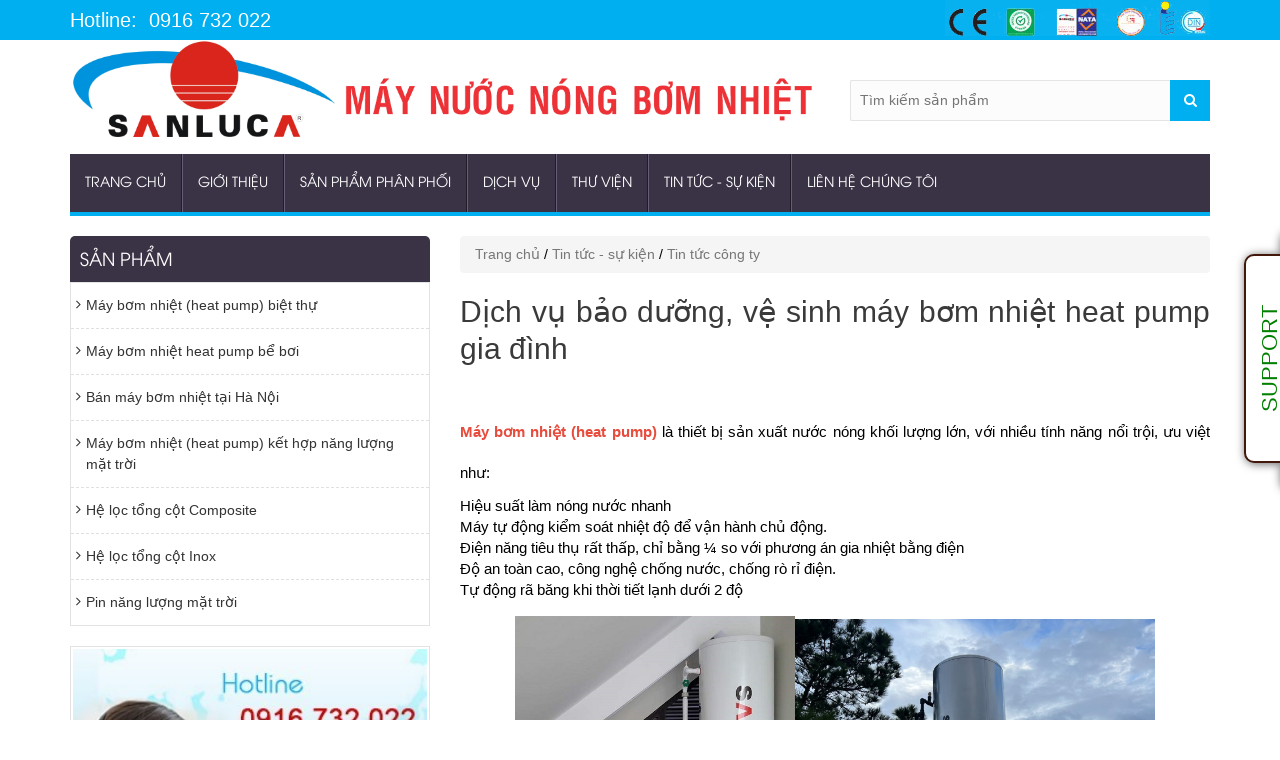

--- FILE ---
content_type: text/html; charset=utf-8
request_url: https://banmaybomnhiet.com/Tin-tuc-cong-ty/133-dich-vu-bao-duong-ve-sinh-may-bom-nhiet-heat-pump-gia-dinh.html
body_size: 12999
content:


    <!DOCTYPE html>
<html xmlns="http://www.w3.org/1999/xhtml" dir="ltr" lang="en" xmlns:og="http://ogp.me/ns#" xmlns:fb="http://www.facebook.com/2008/fbml">
<meta http-equiv="content-type" content="text/html;charset=UTF-8" />
<head>
    <meta http-equiv="Content-Type" content="text/html; charset=utf-8" />  

    <!-- this styles only adds some repairs on idevices  -->
    <meta name="viewport" content="width=device-width, initial-scale=1, maximum-scale=1">
    	<title>Dịch vụ bảo dưỡng , vệ sinh máy bơm nhiệt (heat pump) gia đình</title>
<meta name="keywords" content="Dịch vụ sửa chữa bảo dưỡng định kỳ máy bơm nhiệt heat pump gia đình và công nghiệp tại Hà Nội" >
<meta name="description" content="Dịch vụ sửa chữa bảo dưỡng định kỳ máy bơm nhiệt heat pump gia đình và công nghiệp tại Hà Nội và các tỉnh, bảo dưỡng máy bơm nhiệt bể bơi, kiểm tra thay thế linh kiện, khắc phục sự cố máy heat pump bể bơi">
<link rel="canonical" href="https://banmaybomnhiet.com:443/Tin-tuc-cong-ty/133-dich-vu-bao-duong-ve-sinh-may-bom-nhiet-heat-pump-gia-dinh.html">
<meta property="og:type" content="website"><meta property="og:title" content="Dịch vụ bảo dưỡng , vệ sinh máy bơm nhiệt (heat pump) gia đình">    
<meta property="og:image" content="https://banmaybomnhiet.com/admin/tintuc/heat-pump-bom-nhiet-nuoc-nong-spa_133_anhtintuc.JPG">
<meta property="og:url" content="https://banmaybomnhiet.com:443/Tin-tuc-cong-ty/133-dich-vu-bao-duong-ve-sinh-may-bom-nhiet-heat-pump-gia-dinh.html">
<meta property="og:description" content="Dịch vụ sửa chữa bảo dưỡng định kỳ máy bơm nhiệt heat pump gia đình và công nghiệp tại Hà Nội và các tỉnh, bảo dưỡng máy bơm nhiệt bể bơi, kiểm tra thay thế linh kiện, khắc phục sự cố máy heat pump bể bơi">    
<meta property="og:locale" content="vi_VN">
<meta property="og:site_name" content="Dịch vụ bảo dưỡng , vệ sinh máy bơm nhiệt (heat pump) gia đình">    
<meta name="ROBOTS" content="index,follow,noodp">
<meta http-equiv="content-language" content="vi">
<meta name="revisit-after" content="1 days">
<meta name="copyright" content="Copyright © by https://banmaybomnhiet.com">
<meta name="abstract" content="Dịch vụ bảo dưỡng , vệ sinh máy bơm nhiệt (heat pump) gia đình">
<meta name="distribution" content="Global">   
<meta name="REVISIT-AFTER" content="1 DAYS">
<link rel="shortcut icon" href="/admin/seowebsite/icon_1_shortcuticon.png">    
    <!-- Bootstrap -->
    <link href="/theme/templates/t1-14/css/bootstrap.min.css" rel="stylesheet">
    <!-- Font Awesome -->
    <link href="/theme/templates/t1-14/css/font-awesome.min.css" rel="stylesheet">
	<!-- Style -->
    <link href="/theme/templates/t1-14/css/reset.css" rel="stylesheet">
	<link href="/theme/templates/t1-14/css/style.css?1769056555" rel="stylesheet">
    <!-- Style Responsive -->
   	<link href="/theme/templates/t1-14/css/style-responsive.css" rel="stylesheet">
    <!-- owl Slider -->
    <link href="/theme/templates/t1-14/css/slider.css" rel="stylesheet">
    <!-- SLIDER REVOLUTION Main Slider -->
    <link href="/theme/templates/t1-14/css/captions.css" rel="stylesheet">
    <link href="/theme/templates/t1-14/css/settings.css" rel="stylesheet">
    <link href="/theme/templates/t1-14/css/magnific-popup.css" rel="stylesheet">
    <link href="/theme/templates/custom.css" rel="stylesheet">
    <!-- Load jQuery Library -->
    <script src="/theme/templates/t1-14/js/jquery-1.11.min.js"></script>
    
    <script src="/theme/templates/t1-14/js/owl.carousel.js"></script>

    
    <script src="/theme/templates/t1-14/js/jquery.validate.js"></script>
    <script src="/theme/templates/t1-14/js/bootstrap.min.js"></script>
<script type='application/ld+json'> 
{
  "@context": "http://www.schema.org",
  "@type": "Organization",
  "name": "Máy nước nóng Heat pump Sanluca",
  "url": "https://banmaybomnhiet.com/",
  "logo": "https://banmaybomnhiet.com/admin/logocuahang/logo-saluca-2_2_anhlogo.png",
  "image": "https://banmaybomnhiet.com/admin//slidetruotanh/sl-4_40_anhslide.jpg",
  "description": "\"Cung cấp, thi công các hạng mục nước nóng trung tâm sử dụng máy bơm nhiệt heat pump, năng lượng mặt trời, pin năng lượng, lọc nước tổng. Lắp đặt các khách sạn, nhà hàng, biệt thự, trường học, bệnh viện. Sản phẩm chất lượng, độ bền, tính an toàn cao, tiết kiệm năng lượng. Với bề dầy 15 năm, Doanh nghiệp có năng lực thi công các công trình lớn, đáp ứng được các tiêu chí về tính an toàn, hiệu suất của hệ thống. Công trình đã thi công - Khách sạn 4 sao Toàn Thắng - TP Vinh - Nghệ An - Chuỗi Khách sạn 3 sao Long Thành - TP Sầm Sơn - Thanh Hóa - Chuỗi phòng tập Gym - Fit 24 - Tập đoàn Thiên Sơn - Hà nội. - Bệnh Viện Quốc Tế Thái Nguyên. - Bệnh Viện E Hà Nội - Khách sạn 4 sao Thúy Hiếu - Cửa Lò - Nghệ An - Khu đô thị Ciputra, Vinhome,Ecopark,\"",
  "address": {
    "@type": "PostalAddress",
    "streetAddress": "Khu đô thị Pháp Vân, Hoàng Mai, Hà nội",
    "postOfficeBoxNumber": "128533",
    "addressLocality": "Hà Nội",
    "addressRegion": "Hà Nội",
    "postalCode": "128533",
    "addressCountry": "Việt Nam"
  },
  "contactPoint": {
    "@type": "ContactPoint",
    "telephone": "0916732022",
    "contactType": "Email: phuongdong09vn@gmail.com"
  }
}
 </script>
    <!-- HTML5 Shim and Respond.js IE8 support of HTML5 elements and media queries -->
    <!-- WARNING: Respond.js doesn't work if you view the page via file:// -->
    <!--[if lt IE 9]>
      <script src="https://oss.maxcdn.com/libs/html5shiv/3.7.0/html5shiv.js"></script>
      <script src="https://oss.maxcdn.com/libs/respond.js/1.4.2/respond.min.js"></script>
    <![endif]-->
<!-- Global site tag (gtag.js) - Google Analytics -->
<script async src="https://www.googletagmanager.com/gtag/js?id=G-DGLGDJMRKT"></script>
<script>
  window.dataLayer = window.dataLayer || [];
  function gtag(){dataLayer.push(arguments);}
  gtag('js', new Date());

  gtag('config', 'G-DGLGDJMRKT');
</script>              

<script type="application/ld+json">
{
	"@context": "https://schema.org/",
	"@type": "Website",
	"name": "Dịch vụ bảo dưỡng , vệ sinh máy bơm nhiệt (heat pump) gia đình",
	"url": "https://banmaybomnhiet.com"
}
</script>
</head>
<body>
<style>
.carousel-indicators {
    position: absolute;
    bottom: 10px;
    left: 50%;
    z-index: 15;
    width: 60%;
    margin-left: -30%;
    padding-left: 0;
    list-style: none;
    text-align: center;
    display: none;
}
.hidden-text {
    display: none;
}
</style>
<h1 class="hidden-text">Dịch vụ bảo dưỡng , vệ sinh máy bơm nhiệt (heat pump) gia đình</h1>
    <div id="st-container" class="st-container">
        <div class="st-pusher">		
            <nav class="st-menu st-effect-3" id="cssmenu-st">
    
    <div class="list-group panel"> 
                  <a href="/" target="_self" class="list-group-item-stmenu">Trang chủ</a> 
			<a href="/462-gioi-thieu.html" target="_self" class="list-group-item-stmenu">Giới thiệu</a> 
							
				<a href="#553" data-toggle="collapse" target="_self" class="list-group-item-stmenu">Sản phẩm phân phối</a> 
		<a href="#553" data-toggle="collapse" class="arrow-sub"><i class="fa fa-angle-down"></i></a>
		<div class="collapse" id="553">	
			
		
				<a href="/855-may-bom-nhiet-heat-pump-biet-thu.html" target="_self" class="list-group-item-stmenu sub">
		Máy bơm nhiệt (heat pump) biệt thự</a>
		
					
			
		
				<a href="/866-may-bom-nhiet-heat-pump-be-boi.html" target="_self" class="list-group-item-stmenu sub">
		Máy bơm nhiệt heat pump bể bơi</a>
		
					
			
		
				<a href="/859-may-bom-nhiet-heat-pump-cong-suat-lon.html" target="_self" class="list-group-item-stmenu sub">
		Máy bơm nhiệt (heat pump) công suất lớn</a>
		
					
			
		
				<a href="/863-may-bom-nhiet-heat-pump-ket-hop-nang-luong-mat-troi.html" target="_self" class="list-group-item-stmenu sub">
		Máy bơm nhiệt (heat pump) kết hợp năng lượng mặt trời</a>
		
					
			
		
				<a href="/839-he-loc-tong-cot-composite.html" target="_self" class="list-group-item-stmenu sub">
		Hệ lọc tổng cột Composite</a>
		
					
			
		
				<a href="/864-he-loc-tong-cot-inox.html" target="_self" class="list-group-item-stmenu sub">
		Hệ lọc tổng cột Inox</a>
		
					
			
		
				<a href="/865-pin-nang-luong-mat-troi.html" target="_self" class="list-group-item-stmenu sub">
		Pin năng lượng mặt trời</a>
		
					
						</div>
					
				<a href="/816-dich-vu.html" target="_self" class="list-group-item-stmenu">Dịch vụ</a> 
							
				<a href="#836" data-toggle="collapse" target="_self" class="list-group-item-stmenu">Thư viện</a> 
		<a href="#836" data-toggle="collapse" class="arrow-sub"><i class="fa fa-angle-down"></i></a>
		<div class="collapse" id="836">	
			
		
				<a href="/869-loc-nuoc-tong-sinh-hoat.html" target="_self" class="list-group-item-stmenu sub">
		Lọc nước tổng sinh hoạt</a>
		
					
			
		
				<a href="/847-Video.html" target="_self" class="list-group-item-stmenu sub">
		Video</a>
		
					
			
		
				<a href="/848-Tu-lieu-Saluca.html" target="_self" class="list-group-item-stmenu sub">
		Tư liệu Saluca</a>
		
					
			
		
				<a href="/849-cong-trinh-thi-cong-dan-dung.html" target="_self" class="list-group-item-stmenu sub">
		Công trình thi công dân dụng</a>
		
					
			
		
				<a href="/850-cong-trinh-thi-cong-cong-nghiep.html" target="_self" class="list-group-item-stmenu sub">
		Công trình thi công công nghiệp</a>
		
					
						</div>
					
				<a href="#853" data-toggle="collapse" target="_self" class="list-group-item-stmenu">Tin tức - sự kiện</a> 
		<a href="#853" data-toggle="collapse" class="arrow-sub"><i class="fa fa-angle-down"></i></a>
		<div class="collapse" id="853">	
			
		
				<a href="/854-Tin-tuc-cong-ty.html" target="_self" class="list-group-item-stmenu sub">
		Tin tức công ty</a>
		
					
			
		
				<a href="/521-tin-tuc.html" target="_self" class="list-group-item-stmenu sub">
		Tin tức</a>
		
					
						</div>
					
				<a href="/835-lien-he-chung-toi.html" target="_self" class="list-group-item-stmenu">Liên hệ chúng tôi</a> 
							
			
 
             </div>
</nav><!-------Menu reponsive--->
            <div class="st-content"><!-- this is the wrapper for the content -->
                <div class="st-content-inner">
                    <div class="main clearfix">
                    	                    	<!--begin top-->
                    	<!--icon menu su dụng trong giao diện mobile-->
<div id="st-trigger-effects" class="column hidden-lg hidden-md">
	<button data-effect="st-effect-3">
	    <i class="fa fa-bars fa-lg"></i>
	</button>
</div>
<div class="hidden-lg hidden-md" style="float: right"><img src="/images/chung_nhan.png"></div>	
<!--icon menu su dụng trong giao diện mobile-->
<section id="topheader">
    <section id="topbar">
		<div class="container">
			<div class="row">
				<!-- start col -->
				<div class="col-lg-12 col-md-12 hidden-sm hidden-xs" style="height:40px;">
	
<style>
.hotline_tren {
    font-size: 20px;
    color: #fff;
    margin-top: 10px;
    position: absolute;
}
.cloudzoom-gallery {
height: 50px !important;
}	
</style>

 <!-- start languague --><!-- Call Now Button 0.1.3 by Jerry Rietveld (callnowbutton.com) -->
<a href="tel:0916 732 022" class="hotline_tren">Hotline: &nbsp;0916 732 022</a>
<div style="float: right"><img src="/images/chung_nhan.png"></div>
                  	<div class="language pull-left" style="display:none">
                        <form>
                            <div class="btn-group"> 
                                <span class="btn dropdown-toggle" data-toggle="dropdown"> 
                                    <img src="/theme/public/images/flags/en.png"> 
                                    <a href="#">
                                        <span>Language</span>
                                        <i class="fa fa-angle-down"></i>
                                    </a>
                                </span>

                                <ul class="dropdown-menu">
                                                                        <li>
                                        <a href="indexe98c.html?site=global&amp;language=en">
                                            <img src="/theme/public/images/flags/en.png" alt="United Kingdom" title="United Kingdom" />
                                            <span>United Kingdom</span>
                                        </a>
                                    </li>
                                                                        <li>
                                        <a href="index41a1.html?site=global&amp;language=vn">
                                            <img src="/theme/public/images/flags/vn.png" alt="Viet Nam" title="Viet Nam" />
                                            <span>Viet Nam</span>
                                        </a>
                                    </li>
                                                                    </ul>
                            </div>
                        </form>
      				</div>
      				<!-- end languague -->

				</div>
                                 
                                
                                
             <!--start popup login modal fade -->
                                
                                
                              
                                <script src="/theme/templates/t1-14/js/jquery.magnific-popup.min.js"></script>
                                <!--Don't move the js file above-->
								<script>
                                $(document).ready(function() {
                                    $('.popup-with-zoom-anim').magnificPopup({
                                        type: 'inline',
                                
                                        fixedContentPos: false,
                                        fixedBgPos: true,
                                
                                        overflowY: 'auto',
                                
                                        closeBtnInside: true,
                                        preloader: false,
                                        
                                        midClick: true,
                                        removalDelay: 300,
                                        mainClass: 'my-mfp-zoom-in'
                                        ,callbacks: {
                                            close: function() {
                                                $('body').css('overflow-y','');
                                            },
                                            open: function (){
                                                $('body').css('overflow-y','scroll');
                                            }
                                        }
                                    });
                                });
                                </script>
              
                                <!--end popup login--> 
				<!-- end col -->
				<!-- start col -->
                				<!-- end col -->
				<!-- start col -->
				<div class="show-mobile hidden-lg hidden-md pull-right" style="height:40px;"> 
					<!-- start quick-user -->
                                  		<!-- end quick-user -->
						
              		<!-- start quick-access -->
					<div class="quick-access pull-left" style="display:none">
                		<div class="quickaccess-toggle"> 
                			<i class="fa fa-navicon"></i> 
                		</div>
               			<div class="inner-toggle">
	                    	<ul class="links pull-left">
                                <li>
                			<a href="/">
        	            		<i class="fa fa-heart"></i>&nbsp;Wishlist(0)
		                    </a>
                		</li>                         
                                        		<li>
                			<a href="shoppingcart.html">
								<i class="fa fa-shopping-cart"></i>&nbsp;Cart		                    </a>
                		</li>
                	
                  			</ul>
                		</div>
              		</div>
					<!-- end quick-access -->
              		<!-- start quick-access -->
					<div class="quick-access pull-left" style="display:none">
                                    		<div class="quickaccess-toggle"> 
                			<i class="fa fa-language"></i> 
                		</div>
               			<div class="inner-toggle">
	                    	<ul class="links pull-left">
                                    
                                         <form>
                                                                                  <li>
                                        <a href="indexe98c.html?site=global&amp;language=en">
                                            <img src="/theme/public/images/flags/en.png" alt="United Kingdom" title="United Kingdom" />
                                            <span>United Kingdom</span>
                                        </a>
                                    </li>
                                                                        <li>
                                        <a href="index41a1.html?site=global&amp;language=vn">
                                            <img src="/theme/public/images/flags/vn.png" alt="Viet Nam" title="Viet Nam" />
                                            <span>Viet Nam</span>
                                        </a>
                                    </li>
                                                                             </form>    
                                        
                                
                  			</ul>
                		</div>
                                  		</div>
					<!-- end quick-access -->
					<!-- start quick-access -->
					<div class="quick-access pull-left" style="display:none">
                		<div class="quickaccess-toggle"> 
                			<i class="fa fa-cny"></i> 
                		</div>
               			<div class="inner-toggle">
	                    	<ul class="links pull-left">
                                                                   <li>
                                        <a href="indexca11.html?site=global&amp;currency=2">
                                            <span>&#036; US Dollar</span>
                                        </a>
                                    </li>
                                                   			</ul>
                		</div>
              		</div>
              		<!-- end quick-access -->
				</div>
				<!-- end col -->
			</div>
		</div>
	</section>
</section>				  
                                     
                            <section class="row-section top-banner top-search " style='  '><div class="container"><div class="row"><div class="col-lg-8 col-md-8 col-sm-12 col-xs-12">	    
		    
    	    	<section class="banner-big clearfix">        	      
	      	<a href="/">
        	<img src="/admin/logocuahang/logo-saluca-2_2_anhlogo.png" alt="Logo">
        	</a>
    	</section>
    	    </div><div class="col-lg-4 col-md-4 col-sm-12 col-xs-12 top40" ><div class="header-right">                    
     <form class="search" action="/" method="post">
        <input type="hidden" name="act" value="search"/>
<input type="hidden" name="frame" value="search"/>
        <input type="text" name="tensanpham" class="search_query" placeholder="Tìm kiếm sản phẩm">
        <button class="button" type="submit"><i class="fa fa-search"></i></button>       
    </form>
</div>
</div></div></div></section>    <section class="containerrow-section top-menu " style='  '><div class="container">		<div class="hidden-sm hidden-xs">
      <nav id="nav">
        <ul class="nav navbar-nav">
	<li><a level='1' href="/" target="_self">Trang chủ</a></li>
	
		<li><a level='1'  title="Giới thiệu" href="/462-gioi-thieu.html" target="">Giới thiệu</a>
		</li>
							
				<li class="dropdown"><a level='1' href="/553-san-pham-phan-phoi.html" target="_self" class="dropdown-toggle" data-toggle="">Sản phẩm phân phối<i class="fa fa-caret-up fa-lg fa-btn"></i>
		</a>
		<ul class="dropdown-menu">			
			
		
				<li><a level='1'  title="Máy bơm nhiệt (heat pump) biệt thự" href="/855-may-bom-nhiet-heat-pump-biet-thu.html">Máy bơm nhiệt (heat pump) biệt thự</a></li>
		
					
			
		
				<li><a level='1'  title="Máy bơm nhiệt heat pump bể bơi" href="/866-may-bom-nhiet-heat-pump-be-boi.html">Máy bơm nhiệt heat pump bể bơi</a></li>
		
					
			
		
				<li><a level='1'  title="Máy bơm nhiệt (heat pump) công suất lớn" href="/859-may-bom-nhiet-heat-pump-cong-suat-lon.html">Máy bơm nhiệt (heat pump) công suất lớn</a></li>
		
					
			
		
				<li><a level='1'  title="Máy bơm nhiệt (heat pump) kết hợp năng lượng mặt trời" href="/863-may-bom-nhiet-heat-pump-ket-hop-nang-luong-mat-troi.html">Máy bơm nhiệt (heat pump) kết hợp năng lượng mặt trời</a></li>
		
					
			
		
				<li><a level='1'  title="Hệ lọc tổng cột Composite" href="/839-he-loc-tong-cot-composite.html">Hệ lọc tổng cột Composite</a></li>
		
					
			
		
				<li><a level='1'  title="Hệ lọc tổng cột Inox" href="/864-he-loc-tong-cot-inox.html">Hệ lọc tổng cột Inox</a></li>
		
					
			
		
				<li><a level='1'  title="Pin năng lượng mặt trời" href="/865-pin-nang-luong-mat-troi.html">Pin năng lượng mặt trời</a></li>
		
					
						</ul>
		</li>	
					
		
		<li><a level='1'  title="Dịch vụ" href="/816-dich-vu.html" target="">Dịch vụ</a>
		</li>
							
				<li class="dropdown"><a level='1' href="/836-thu-vien.html" target="_self" class="dropdown-toggle" data-toggle="">Thư viện<i class="fa fa-caret-up fa-lg fa-btn"></i>
		</a>
		<ul class="dropdown-menu">			
			
		
				<li><a level='1'  title="Lọc nước tổng sinh hoạt" href="/869-loc-nuoc-tong-sinh-hoat.html">Lọc nước tổng sinh hoạt</a></li>
		
					
			
		
				<li><a level='1'  title="Video" href="/847-Video.html">Video</a></li>
		
					
			
		
				<li><a level='1'  title="Tư liệu Saluca" href="/848-Tu-lieu-Saluca.html">Tư liệu Saluca</a></li>
		
					
			
		
				<li><a level='1'  title="Công trình thi công dân dụng" href="/849-cong-trinh-thi-cong-dan-dung.html">Công trình thi công dân dụng</a></li>
		
					
			
		
				<li><a level='1'  title="Công trình thi công công nghiệp" href="/850-cong-trinh-thi-cong-cong-nghiep.html">Công trình thi công công nghiệp</a></li>
		
					
						</ul>
		</li>	
					
				<li class="dropdown"><a level='1' href="/853-tin-tuc-su-kien.html" target="_self" class="dropdown-toggle" data-toggle="">Tin tức - sự kiện<i class="fa fa-caret-up fa-lg fa-btn"></i>
		</a>
		<ul class="dropdown-menu">			
			
		
				<li><a level='1'  title="Tin tức công ty" href="/854-Tin-tuc-cong-ty.html">Tin tức công ty</a></li>
		
					
			
		
				<li><a level='1'  title="Tin tức" href="/521-tin-tuc.html">Tin tức</a></li>
		
					
						</ul>
		</li>	
					
		
		<li><a level='1'  title="Liên hệ chúng tôi" href="/835-lien-he-chung-toi.html" target="">Liên hệ chúng tôi</a>
		</li>
							
			

               	                    
        </ul>
      </nav>
    </div>
    

<script>
	$(document).ready(function(){
		var url=document.URL;
		
		$("a[href='"+url+"'][level='"+1+"']").addClass('active');
	});	
</script>
</div></section>    

                                 
                        
                    	<!--end top--> 	
                        <div class="main-wrap">                        	
			<section class="row_section" style="  ">
<div class="container">
<div class="row">
<div class="col-lg-4 col-md-4 col-sm-12 col-xs-12">

<section class="box-category">
	<div class="heading"> Sản phẩm </div>
	<div class="list-group panelvmenu"> 	
				<a href="/855-may-bom-nhiet-heat-pump-biet-thu.html" class="list-group-item-vmenu"><i class="fa fa-angle-right"></i>Máy bơm nhiệt (heat pump) biệt thự</a>
					
				<a href="/866-may-bom-nhiet-heat-pump-be-boi.html" class="list-group-item-vmenu"><i class="fa fa-angle-right"></i>Máy bơm nhiệt heat pump bể bơi</a>
					
				<a href="/859-may-bom-nhiet-heat-pump-cong-suat-lon.html" class="list-group-item-vmenu"><i class="fa fa-angle-right"></i>Bán máy bơm nhiệt tại Hà Nội<br></a>
					
				<a href="/863-may-bom-nhiet-heat-pump-ket-hop-nang-luong-mat-troi.html" class="list-group-item-vmenu"><i class="fa fa-angle-right"></i>Máy bơm nhiệt (heat pump) kết hợp năng lượng mặt trời</a>
					
				<a href="/839-he-loc-tong-cot-composite.html" class="list-group-item-vmenu"><i class="fa fa-angle-right"></i>Hệ lọc tổng cột Composite</a>
					
				<a href="/864-he-loc-tong-cot-inox.html" class="list-group-item-vmenu"><i class="fa fa-angle-right"></i>Hệ lọc tổng cột Inox</a>
					
				<a href="/865-pin-nang-luong-mat-troi.html" class="list-group-item-vmenu"><i class="fa fa-angle-right"></i>Pin năng lượng mặt trời</a>
					
		
	
	
	</div>
</section>	

<section class="box-category">

	<div class="panelvmenu"> 
		<a href="" target="_blank" title="Hotline"><img style="width: 100%; padding: 2px" src="/admin//lienketwebsite/support-banner_26_anhdaidien.jpg" alt="Hotline"></a>

 
	</div>
</section>



</div>
<div class="col-lg-8 col-md-8 col-sm-12 col-xs-12">
<div class="category-breadcrumb hidden-xs" role="navigation">
                <ul class="breadcrumb nav breadcrumb-nav" itemprop='itemListElement' itemscope='itemscope' itemtype='http://schema.org/ListItem'>
 				<a class="home" href="/">Trang chủ</a>
				 
				/ <a href="/853-tin-tuc-su-kien.html" class="home" rel="up" itemprop="url">Tin tức - sự kiện</a>
				 
				/ <a href="/854-Tin-tuc-cong-ty.html" class="home" rel="up" itemprop="url">Tin tức công ty</a>
				
                                                            </ul>
				<div class="clear"></div>
</div>			

<div id="content" class="content-blog">
														<div class="box pav-product-tab producttabs">
									<div id="" class="product-heading clearfix">
										<div class="box-heading ">
											<span class="heading-image"></span>
											<h2 class="TitleContainer">Dịch vụ bảo dưỡng, vệ sinh máy bơm nhiệt heat pump gia đình</h2>
										</div>
									</div>
	<div id="content_document" class="NewsDetailContainer DefaultModule DetailItem">

		<div class="defaultContent newsDetail-content newsList-content">
			<div class="Block newsDetail_Content Clear" style="overflow: hidden">
			 <div style="text-align: justify;"><h2 style="line-height:1.38; margin-top:24px; margin-bottom:8px"><span style="font-size:11pt; font-variant:normal; white-space:pre-wrap"><span style="font-family:Arial"><span style="color:#000000"><span style="font-weight:400"><span style="font-style:normal"><span style="text-decoration:none"></span></span></span></span><span style="color:#e74c3c;"><span style="font-weight:400"><span style="font-style:normal"><span style="text-decoration:none"><strong>M&aacute;y bơm nhiệt (heat pump)</strong> </span></span></span></span><span style="color:#000000"><span style="font-weight:400"><span style="font-style:normal"><span style="text-decoration:none">l&agrave; thiết bị sản xuất nước n&oacute;ng khối lượng lớn, với nhiều t&iacute;nh năng nổi trội, ưu việt như:</span></span></span></span></span></span></h2>

<ul>
	<li aria-level="1" style="list-style-type:disc"><span style="font-size:11pt; font-variant:normal; white-space:pre-wrap"><span style="font-family:Arial"><span style="color:#000000"><span style="font-weight:400"><span style="font-style:normal"><span style="text-decoration:none">Hiệu suất l&agrave;m n&oacute;ng nước nhanh</span></span></span></span></span></span></li>
	<li aria-level="1" style="list-style-type:disc"><span style="font-size:11pt; font-variant:normal; white-space:pre-wrap"><span style="font-family:Arial"><span style="color:#000000"><span style="font-weight:400"><span style="font-style:normal"><span style="text-decoration:none">M&aacute;y tự động kiểm so&aacute;t nhiệt độ để vận h&agrave;nh chủ động.</span></span></span></span></span></span></li>
	<li aria-level="1" style="list-style-type:disc"><span style="font-size:11pt; font-variant:normal; white-space:pre-wrap"><span style="font-family:Arial"><span style="color:#000000"><span style="font-weight:400"><span style="font-style:normal"><span style="text-decoration:none">Điện năng ti&ecirc;u thụ rất thấp, chỉ bằng &frac14; so với phương &aacute;n gia nhiệt bằng điện</span></span></span></span></span></span></li>
	<li aria-level="1" style="list-style-type:disc;"><span style="font-size:11pt; font-variant:normal; white-space:pre-wrap"><span style="font-family:Arial"><span style="color:#000000"><span style="font-weight:400"><span style="font-style:normal"><span style="text-decoration:none">Độ an to&agrave;n cao, c&ocirc;ng nghệ chống nước, chống</span></span></span></span></span></span><span style="font-size:11pt;font-variant:normal;white-space:pre-wrap;"><span style="font-family:Arial;"><span style="color:#000000;"><span style="font-weight:400;"><span style="font-style:normal;"><span style="text-decoration:none;"> r&ograve; rỉ điện.</span></span></span></span></span></span></li>
	<li style="list-style-type: disc;"><span style="font-size:11pt;font-variant:normal;white-space:pre-wrap;"><span style="font-family:Arial;"><span style="color:#000000;"><span style="font-weight:400;"><span style="font-style:normal;"><span style="text-decoration:none;">Tự động r&atilde; băng khi thời tiết lạnh dưới 2 độ</span></span></span></span></span></span><span style="font-size:11pt; font-variant:normal; white-space:pre-wrap"><span style="font-family:Arial"><span style="color:#000000"><span style="font-weight:400"><span style="font-style:normal"><span style="text-decoration:none"></span></span></span></span></span></span></li>
</ul>

<div style="list-style-type: disc; text-align: center;"><img alt="heat-pump-gia-dinh-lap-trong-nha" src="/images/ckeditor/images/bom-nhiet-heat-pump-do-thi-linh-dam-ha-noi.jpg" style="width: 280px; height: 276px;" /><img alt="bom-nhiet-heat-pum-lap-ngoai-troi" src="/images/ckeditor/images/SAH500-heat-pump.jpg" style="width: 360px; height: 270px;" /></div></div>
			 <br>
			 <div style="text-align: justify;"><h3 style="line-height: 1.38; margin-top: 21px; margin-bottom: 5px; text-align: center;"><span style="color:#e74c3c;"><strong><span style="font-size:13.999999999999998pt; font-variant:normal; white-space:pre-wrap"><span style="font-family:Arial"><span style="font-weight:400"><span style="font-style:normal"><span style="text-decoration:none">Thời gian bảo dưỡng - vệ sinh định kỳ cho m&aacute;y bơm nhiệt.</span></span></span></span></span></strong></span></h3>

<p style="line-height:1.38; text-align:justify"><span style="font-size:11pt; font-variant:normal; white-space:pre-wrap"><span style="font-family:Arial"><span style="color:#000000"><span style="font-weight:400"><span style="font-style:normal"><span style="text-decoration:none"></span></span></span></span><span style="color:#e74c3c;"><span style="font-weight:400"><span style="font-style:normal"><span style="text-decoration:none"><strong>M&aacute;y bơm nhiệt heat pump</strong></span></span></span></span><span style="color:#000000"><span style="font-weight:400"><span style="font-style:normal"><span style="text-decoration:none"> muốn hoạt động tốt, bền bỉ cũng cần c&oacute; quy tr&igrave;nh vận h&agrave;nh, bảo dưỡng đ&uacute;ng gia đoạn v&agrave; thời điểm.</span></span></span></span></span></span></p>

<p style="line-height:1.38; text-align:justify"><span style="font-size:11pt; font-variant:normal; white-space:pre-wrap"><span style="font-family:Arial"><span style="color:#000000"><span style="font-weight:400"><span style="font-style:normal"><span style="text-decoration:none">Kh&iacute; hậu Việt Nam c&oacute; nhiều bụi bẩn, qua qu&aacute; tr&igrave;nh hoạt động khi quạt trao đổi nhiệt của m&aacute;y chạy sẽ h&uacute;t một lượng kh&iacute; lớn qua gi&agrave;n trao đổi nhiệt, bụi mịn trong kh&ocirc;ng kh&iacute; khi đi qua gi&agrave;n tỏa nhiệt sẽ b&aacute;m v&agrave;o c&aacute;c nan tỏa nhiệt l&agrave;m cho hiệu suất l&agrave;m n&oacute;ng của m&aacute;y sẽ giảm dần.</span></span></span></span></span></span></p>

<p style="line-height:1.38; text-align:justify"><span style="font-size:11pt; font-variant:normal; white-space:pre-wrap"><span style="font-family:Arial"><span style="color:#000000"><span style="font-weight:400"><span style="font-style:normal"><span style="text-decoration:none">Nếu l&acirc;u ng&agrave;y kh&ocirc;ng được vệ sinh hệ thống tỏa nhiệt, m&aacute;y sẽ li&ecirc;n tục chạy v&agrave; bị qu&aacute; tải dẫn đến hư hỏng c&aacute;c bộ phận li&ecirc;n quan như: m&aacute;y n&eacute;n. bơm đối lưu, tụ điện, van đảo chiều&hellip;.</span></span></span></span></span></span></p>

<p style="line-height:1.38; text-align:justify"><span style="font-size:11pt; font-variant:normal; white-space:pre-wrap"><span style="font-family:Arial"><span style="color:#000000"><span style="font-weight:400"><span style="font-style:normal"><span style="text-decoration:none">Khi xẩy ra hỏng c&aacute;c bộ phận n&agrave;y m&aacute;y sẽ b&aacute;o lỗi v&agrave; kh&ocirc;ng hoạt động được, l&uacute;c n&agrave;y bắt buộc phải thay thế linh, phụ kiện mới.</span></span></span></span></span></span></p>

<h4 style="line-height: 1.38; margin-top: 19px; margin-bottom: 5px; text-align: center;"><span style="color:#339900;"><strong><span style="font-size:12pt; font-variant:normal; white-space:pre-wrap"><span style="font-family:Arial"><span style="font-weight:400"><span style="font-style:normal"><span style="text-decoration:none">Quy tr&igrave;nh thời gian bảo dưỡng định kỳ cho m&aacute;y bơm nhiệt gia đ&igrave;nh.</span></span></span></span></span></strong></span></h4>

<p style="line-height:1.38; text-align:justify"><span style="font-size:11pt; font-variant:normal; white-space:pre-wrap"><span style="font-family:Arial"><span style="color:#e74c3c;"><span style="font-weight:400"><span style="font-style:normal"><span style="text-decoration:none">M&aacute;y bơm nhiệt gia đ&igrave;nh</span></span></span></span><span style="color:#000000"><span style="font-weight:400"><span style="font-style:normal"><span style="text-decoration:none"> c&oacute; thể lắp đặt được ở nhiều nơi , trong nh&agrave; - ngo&agrave;i trời.</span></span></span></span></span></span></p>

<p style="line-height:1.38; text-align:justify"><span style="font-size:11pt; font-variant:normal; white-space:pre-wrap"><span style="font-family:Arial"><span style="color:#000000"><span style="font-weight:400"><span style="font-style:normal"><span style="text-decoration:none">Nếu m&aacute;y để ngo&agrave;i trời mưa nắng c&oacute; thể g&acirc;y bụi bẩn nhanh v&agrave; nhiều hơn m&aacute;y để trong nh&agrave;.</span></span></span></span></span></span></p>

<p style="line-height:1.38; text-align:justify"><span style="font-size:11pt; font-variant:normal; white-space:pre-wrap"><span style="font-family:Arial"><span style="color:#000000"><span style="font-weight:400"><span style="font-style:normal"><span style="text-decoration:none">Đối với hệ thống m&aacute;y heat pump để ngo&agrave;i trời n&ecirc;n vệ sinh gi&agrave;n tản nhiệt v&agrave; kiểm tra c&aacute;c thiết bị li&ecirc;n quan 6 th&aacute;ng/lần.</span></span></span></span></span></span></p>

<p style="line-height:1.38; text-align:justify"><span style="font-size:11pt; font-variant:normal; white-space:pre-wrap"><span style="font-family:Arial"><span style="color:#000000"><span style="font-weight:400"><span style="font-style:normal"><span style="text-decoration:none">M&aacute;y bơm nhiệt heat pump để trong nh&agrave; thời gian vệ sinh l&agrave; 12 th&aacute;ng /lần.</span></span></span></span></span></span></p>

<p style="line-height:1.38; text-align:justify"><span style="color:#ff0000;"><strong><span style="font-size:11pt; font-variant:normal; white-space:pre-wrap"><span style="font-family:Arial"><span style="font-weight:400"><span style="font-style:normal"><span style="text-decoration:none">Quy tr&igrave;nh vệ sinh - bảo dưỡng&nbsp;</span></span></span></span></span></strong></span></p>

<ul>
	<li aria-level="1" style="list-style-type:disc"><span style="font-size:11pt; font-variant:normal; white-space:pre-wrap"><span style="font-family:Arial"><span style="color:#000000"><span style="font-weight:400"><span style="font-style:normal"><span style="text-decoration:none">Ngắt m&aacute;y heat pump ra khỏi nguồn điện</span></span></span></span></span></span></li>
	<li aria-level="1" style="list-style-type:disc"><span style="font-size:11pt; font-variant:normal; white-space:pre-wrap"><span style="font-family:Arial"><span style="color:#000000"><span style="font-weight:400"><span style="font-style:normal"><span style="text-decoration:none">Kh&oacute;a đường nước đối lưu giữa bồn bảo &ocirc;n v&agrave; bơm nhiệt</span></span></span></span></span></span></li>
	<li aria-level="1" style="list-style-type:disc"><span style="font-size:11pt; font-variant:normal; white-space:pre-wrap"><span style="font-family:Arial"><span style="color:#000000"><span style="font-weight:400"><span style="font-style:normal"><span style="text-decoration:none">Chuẩn bị dụng cụ vệ sinh, m&aacute;y xịt rửa, dung dịch rửa gi&agrave;n đối với những m&aacute;y l&acirc;u kh&ocirc;ng vệ sinh theo định kỳ.</span></span></span></span></span></span></li>
	<li aria-level="1" style="list-style-type:disc"><span style="font-size:11pt; font-variant:normal; white-space:pre-wrap"><span style="font-family:Arial"><span style="color:#000000"><span style="font-weight:400"><span style="font-style:normal"><span style="text-decoration:none">Đối với những m&aacute;y lắp tại mặt bằng chật hẹp c&oacute; thể di chuyẻn m&aacute;y ra khu vực rộng để dễ vệ sinh.</span></span></span></span></span></span></li>
	<li aria-level="1" style="list-style-type:disc"><span style="font-size:11pt; font-variant:normal; white-space:pre-wrap"><span style="font-family:Arial"><span style="color:#000000"><span style="font-weight:400"><span style="font-style:normal"><span style="text-decoration:none">Xịt rửa lần 1 cho to&agrave;n bộ gi&agrave;n trao đổi thấm đều nước v&agrave; bong bớt bụi bẩn, sau 10-15 ph&uacute;t điều chỉnh lại đầu xịt v&agrave; &aacute;p lực bơm cho &aacute;p suất khỏe hơn xịt rửa gi&agrave;n lần 2.</span></span></span></span></span></span></li>
	<li aria-level="1" style="list-style-type:disc"><span style="font-size:11pt; font-variant:normal; white-space:pre-wrap"><span style="font-family:Arial"><span style="color:#000000"><span style="font-weight:400"><span style="font-style:normal"><span style="text-decoration:none">Th&aacute;o, mở nắp kỹ thuật để c&oacute; thể vệ sinh mặt b&ecirc;n trong, bằng nước, giẻ lau. Dọn sạch bụi bẩn tại c&aacute;c g&oacute;c c&oacute; thể g&acirc;y tắc đường nước thải.</span></span></span></span></span></span></li>
	<li aria-level="1" style="list-style-type:disc"><span style="font-size:11pt; font-variant:normal; white-space:pre-wrap"><span style="font-family:Arial"><span style="color:#000000"><span style="font-weight:400"><span style="font-style:normal"><span style="text-decoration:none">Sơn lại những khu vực bị rỉ c&aacute;u cạnh tr&aacute;nh lan rộng</span></span></span></span></span></span></li>
	<li aria-level="1" style="list-style-type:disc"><span style="font-size:11pt; font-variant:normal; white-space:pre-wrap"><span style="font-family:Arial"><span style="color:#000000"><span style="font-weight:400"><span style="font-style:normal"><span style="text-decoration:none">Kiểm tra d&ograve;ng của tụ điện, tụ bơm.</span></span></span></span></span></span></li>
	<li aria-level="1" style="list-style-type:disc"><span style="font-size:11pt; font-variant:normal; white-space:pre-wrap"><span style="font-family:Arial"><span style="color:#000000"><span style="font-weight:400"><span style="font-style:normal"><span style="text-decoration:none">Th&aacute;o bơm đối lưu vệ sinh bầu bơm , tẩy cặn , tra dầu.</span></span></span></span></span></span></li>
	<li aria-level="1" style="list-style-type:disc"><span style="font-size:11pt; font-variant:normal; white-space:pre-wrap"><span style="font-family:Arial"><span style="color:#000000"><span style="font-weight:400"><span style="font-style:normal"><span style="text-decoration:none">Tra dầu quạt tản nhiệt</span></span></span></span></span></span></li>
	<li aria-level="1" style="list-style-type:disc"><span style="font-size:11pt; font-variant:normal; white-space:pre-wrap"><span style="font-family:Arial"><span style="color:#000000"><span style="font-weight:400"><span style="font-style:normal"><span style="text-decoration:none">Kiểm tra hệ thống bơm hồi, c&aacute;c lệnh đi&egrave;u khiển, timer thời gian.</span></span></span></span></span></span></li>
	<li aria-level="1" style="list-style-type:disc"><span style="font-size:11pt; font-variant:normal; white-space:pre-wrap"><span style="font-family:Arial"><span style="color:#000000"><span style="font-weight:400"><span style="font-style:normal"><span style="text-decoration:none">Kiểm tra cường độ d&ograve;ng m&aacute;y n&eacute;n, tiếng ồn, xiết lại c&aacute;c vị tr&iacute; bulong.</span></span></span></span></span></span></li>
	<li aria-level="1" style="list-style-type:disc"><span style="font-size:11pt; font-variant:normal; white-space:pre-wrap"><span style="font-family:Arial"><span style="color:#000000"><span style="font-weight:400"><span style="font-style:normal"><span style="text-decoration:none">Sau khi ho&agrave;n th&agrave;nh c&aacute;c c&ocirc;ng việc kiểm tra, lắp lại mặt kỹ thuật, tiến h&agrave;nh đấu nối lại điện nguồn, mở kh&oacute;a van nước cho m&aacute;y hoạt đ&ocirc;ng.</span></span></span></span></span></span></li>
	<li aria-level="1" style="list-style-type:disc"><span style="font-size:11pt; font-variant:normal; white-space:pre-wrap"><span style="font-family:Arial"><span style="color:#000000"><span style="font-weight:400"><span style="font-style:normal"><span style="text-decoration:none">Trong qu&aacute; tr&igrave;nh m&aacute;y hoạt động r&agrave; so&aacute;t lại c&aacute;c vị tr&iacute; ốc v&iacute;t ngo&agrave;i th&acirc;n m&aacute;y, c&aacute;c kết nối đường nước, n&oacute;ng lạnh. Đảm bảo tất cả c&aacute;c van đ&atilde; được mở sẵn s&agrave;ng đ&aacute;p ứng nước cho sử dụng.</span></span></span></span></span></span></li>
	<li aria-level="1" style="list-style-type:disc"><span style="font-size:11pt; font-variant:normal; white-space:pre-wrap"><span style="font-family:Arial"><span style="color:#000000"><span style="font-weight:400"><span style="font-style:normal"><span style="text-decoration:none">Theo d&otilde;i tốc độ tăng nhiệt của m&aacute;y , m&aacute;y đ&aacute;p ứng đủ thời gian tăng nhiệt theo khối lượng, thể t&iacute;ch.</span></span></span></span></span></span></li>
	<li aria-level="1" style="list-style-type:disc"><span style="font-size:11pt; font-variant:normal; white-space:pre-wrap"><span style="font-family:Arial"><span style="color:#000000"><span style="font-weight:400"><span style="font-style:normal"><span style="text-decoration:none">Kết th&uacute;c qu&aacute; tr&igrave;nh bảo dưỡng, dọn dẹp vệ sinh mặt bằng, kh&ocirc;ng để vật cản hướng quạt trao đổi nhiệt.</span></span></span></span></span></span></li>
</ul>

<div style="list-style-type: disc; text-align: center;"><iframe allowfullscreen="" frameborder="0" height="360" scrolling="no" src="https://www.youtube.com/embed/u5EFK0GO-Xk" width="640"></iframe></div></div>
			</div>
					
			<div class="share_social">
				<!-- Go to www.addthis.com/dashboard to customize your tools -->
				<!-- Go to www.addthis.com/dashboard to customize your tools -->
				<div class="flex-box">
					<div class="addthis_inline_share_toolbox"></div>
					<div class="zalo-share-button" data-href="https://banmaybomnhiet.com/Tin-tuc-cong-ty/133-dich-vu-bao-duong-ve-sinh-may-bom-nhiet-heat-pump-gia-dinh.html" data-oaid="579745863508352884" data-layout="1" data-color="blue" data-customize=false></div>
				</div>
				<script src="https://sp.zalo.me/plugins/sdk.js" async></script>
			</div>
			<style>
			.addthis_inline_share_toolbox {
				display: inline-block;
			}
			.share_social {
				float:right;
			}
			.zalo-share-button {
				position: relative;
				top: 7px;
			}
			.at-share-tbx-element a.at300b, .at-share-tbx-element a.at300b {
				width: 84px !important;
			}
			a.addthis_button_facebook_send.at_native_button.at300b {
				display: none;
			}
			</style>
			<br class="Clear" />
 			<div class="newsDetail_OrtherNews" style="padding-bottom: 100px;">
				<div class="newsDetail_OrtherNews_Label" style="    font-size: 20px;padding-top: 100px;"> Các tin khác: </div>
				<div class="newsDetail_OtherNews_List">
		
					<div>
						<a href="/Tin-tuc-cong-ty/148-huong-dan-tu-lap-may-bom-nhiet-gia-dinh.html" class="newsDetail_OrtherNews_Link"> » <span>Hướng dẫn tự lắp máy bơm nhiệt gia đình</span> </a>
					</div> 
		
					<div>
						<a href="/Tin-tuc-cong-ty/143-may-bom-nhiet-heat-pump-su-dung-cho-gia-dinh.html" class="newsDetail_OrtherNews_Link"> » <span>Máy bơm nhiệt heat pump sử dụng cho gia đình</span> </a>
					</div> 
		
					<div>
						<a href="/Tin-tuc-cong-ty/139-he-thong-heat-pump-nuoc-nong-trung-tam-benh-vien.html" class="newsDetail_OrtherNews_Link"> » <span>Hệ thống heat pump nước nóng trung tâm bệnh viện</span> </a>
					</div> 
		
					<div>
						<a href="/Tin-tuc-cong-ty/132-binh-bao-on-nuoc-nong-trong-he-thong-bom-nhiet-heat-pump.html" class="newsDetail_OrtherNews_Link"> » <span>Bình bảo ôn nước nóng trong hệ thống bơm nhiệt heat pump</span> </a>
					</div> 
		
					<div>
						<a href="/Tin-tuc-cong-ty/124-bom-nhiet-heat-pump-sanluca-lap-dat-biet-thu-khung-tai-thanh-hoa.html" class="newsDetail_OrtherNews_Link"> » <span>Bơm nhiệt Heat pump Sanluca lắp đặt biệt thự khủng tại Thanh Hóa</span> </a>
					</div> 
		
					<div>
						<a href="/Tin-tuc-cong-ty/123-tuyen-dung-nguoi-lao-dong-ho-tro-cho-cac-truong-hop-mat-viec-do-dich-covid.html" class="newsDetail_OrtherNews_Link"> » <span>Tuyển dụng người lao động , hỗ trợ cho các trường hợp mất việc do dịch Covid</span> </a>
					</div> 
		
					<div>
						<a href="/Tin-tuc-cong-ty/121-bom-nhiet-heat-pump-tiet-kiem-nhien-lieu-cho-lang-nghe-truyen-thong.html" class="newsDetail_OrtherNews_Link"> » <span>Bơm nhiệt heat pump tiết kiệm nhiên liệu cho làng nghề truyền thống</span> </a>
					</div> 
		
					<div>
						<a href="/Tin-tuc-cong-ty/120-bom-nhiet-heat-pump-ket-hop-tam-thu-nang-luong-mat-troi-tao-ra-hieu-qua-cao.html" class="newsDetail_OrtherNews_Link"> » <span>BƠM NHIỆT HEAT PUMP KẾT HỢP TẤM THU NĂNG LƯỢNG MẶT TRỜI TẠO RA HIỆU QUẢ CAO</span> </a>
					</div> 
		
					<div>
						<a href="/Tin-tuc-cong-ty/105-bao-gia-lap-dat-he-thong-nuoc-nong-may-bom-nhiet-heat-pump-tai-ha-noi.html" class="newsDetail_OrtherNews_Link"> » <span>Báo giá lắp đặt hệ thống nước nóng máy bơm nhiệt heat pump tại hà nội</span> </a>
					</div> 
		
					<div>
						<a href="/Tin-tuc-cong-ty/104-tu-van-may-bom-nhiet-heat-pump-be-boi-bon-mua-ha-noi-tp-ho-chi-minh.html" class="newsDetail_OrtherNews_Link"> » <span>Tư vấn Máy bơm nhiệt heat pump  bể bơi bốn mùa Hà Nội, TP Hồ chí Minh</span> </a>
					</div> 
		
					<div>
						<a href="/Tin-tuc-cong-ty/102-nuoc-nong-trung-tam-quy-trinh-bao-duong-may-bom-nhiet-heat-pump.html" class="newsDetail_OrtherNews_Link"> » <span>Nước nóng trung tâm - Quy trình bảo dưỡng máy bơm nhiệt heat pump</span> </a>
					</div> 
		
					<div>
						<a href="/Tin-tuc-cong-ty/101-may-nuoc-nong-bom-nhiet-heat-pump-la-gi-nguyen-ly-hoat-dong-cua-may.html" class="newsDetail_OrtherNews_Link"> » <span>Máy nước nóng bơm nhiệt heat pump là gì - Nguyên lý hoạt động của máy</span> </a>
					</div> 
		
					<div>
						<a href="/Tin-tuc-cong-ty/100-cach-lua-chon-cong-suat-va-dung-tich-may-bom-nhiet-sanluca.html" class="newsDetail_OrtherNews_Link"> » <span>Cách lựa chọn công suất và dung tích máy bơm nhiệt Sanluca</span> </a>
					</div> 
		
					<div>
						<a href="/Tin-tuc-cong-ty/99-may-bom-nhiet-heat-pump-ket-hop-nang-luong-mat-troi-giai-phap-toi-uu.html" class="newsDetail_OrtherNews_Link"> » <span>Máy bơm nhiệt heat pump kết hợp năng lượng mặt trời giải pháp tối ưu</span> </a>
					</div> 
		
					<div>
						<a href="/Tin-tuc-cong-ty/91-may-nuoc-nong-bom-nhiet-heat-pump-sanluca-tien-ich-nhat-hien-nay.html" class="newsDetail_OrtherNews_Link"> » <span>Máy nước nóng bơm nhiệt heat pump Sanluca tiện ích nhất hiện nay</span> </a>
					</div> 
		
					<div>
						<a href="/Tin-tuc-cong-ty/86-cong-nghe-chat-luong-may-bom-nhiet-heat-pump-sanluca-nhap-khau.html" class="newsDetail_OrtherNews_Link"> » <span>CÔNG NGHỆ - CHẤT LƯỢNG MÁY BƠM NHIỆT HEAT PUMP SANLUCA NHẬP KHẨU</span> </a>
					</div> 
		
					<div>
						<a href="/Tin-tuc-cong-ty/90-may-bom-nhiet-heat-pump-nuoc-nong-trung-tam-cho-biet-thu-khach-san.html" class="newsDetail_OrtherNews_Link"> » <span>Máy bơm nhiệt heat pump - Nước nóng trung tâm cho biệt thự, khách sạn</span> </a>
					</div> 
		
					<div>
						<a href="/Tin-tuc-cong-ty/88-tu-van-ve-may-bom-nhiet-heat-pump-co-nen-lap-may-bom-nhiet-heat-pump.html" class="newsDetail_OrtherNews_Link"> » <span>Tư vấn về máy bơm nhiệt heat pump. Có nên lắp máy bơm nhiệt heat pump</span> </a>
					</div> 
		
					<div>
						<a href="/Tin-tuc-cong-ty/89-uu-nhuoc-diem-cua-may-nuoc-nong-nang-luong-mat-troi.html" class="newsDetail_OrtherNews_Link"> » <span>Ưu, nhược điểm của máy nước nóng năng lượng mặt trời</span> </a>
					</div> 
				</div>
			</div>
	
		</div>
		<div class="defaultFooter newsDetail-footer newsList-footer">
			<div> </div>
		</div>
	</div>
</div>
</div>
</div>
<div class="Clear"></div>
        </div>
    </div>
</section>		
			</div>            
                       
                        <footer>   

<section class="row-section footer-html footer-html footer-html footer-html  row_2" style='background:#3a3346 !important; padding:25px 0px !important; '><div class="container"><div class="row">

 	
<div class="col-lg-4 col-md-4 col-sm-12 col-xs-12"><h3>CÔNG TY CP TMSX & XNK PHƯƠNG ĐÔNG</h3>
<ul class="news-footer2">

					

                                                    <li>
                                <a rel="nofollow" href="#">Địa chỉ: Nơ 1 Khu đô thị Pháp Vân – Hoàng Mai – Hà Nội</a>
                            </li>
                                                                            <li>
                                <a rel="nofollow" href="tel:Điện thoại: 043 763 2022  – 0916 732 022">Điện thoại: 043 763 2022  – 0916 732 022</a>
                            </li>
                                                                            <li>
                                <a rel="nofollow" href="mailto:Email: phuongdong09vn@gmail.com">Email: phuongdong09vn@gmail.com</a>
                            </li>
</ul>
</div>


<div class="col-lg-8 col-md-8 col-sm-12 col-xs-12  hidden-xs hidden-ls">
<div class="col-lg-4 col-md-4 col-sm-12 col-xs-12 "><h3>Sản phẩm</h3>

<ul class="news-footer">


							
        <li>
            <a href="/may-bom-nhiet-heat-pump-be-boi/1476-may-bom-nhiet-heat-pump-be-boi.html">

                <span class="faq-text">Máy bơm nhiệt heat pump bể bơi</span>
 
            </a>
        </li>

							
        <li>
            <a href="/pin-nang-luong-mat-troi/1506-pin-mat-troi-5kw-hoa-luoi.html">

                <span class="faq-text">Pin Mặt Trời 5kW Hòa Lưới</span>
 
            </a>
        </li>

							
        <li>
            <a href="/pin-nang-luong-mat-troi/1505-pin-mat-troi-3kw-hoa-luoi.html">

                <span class="faq-text">Pin mặt trời  3kW hòa lưới</span>
 
            </a>
        </li>

							
        <li>
            <a href="/pin-nang-luong-mat-troi/1504-pin-mat-troi-2kw-hoa-luoi.html">

                <span class="faq-text">Pin Mặt Trời 2kW Hòa Lưới</span>
 
            </a>
        </li>

							
        <li>
            <a href="/he-loc-tong-cot-inox/1503-loc-tong-biet-thu-3-cot-van-tay.html">

                <span class="faq-text">Lọc tổng biệt thự 3 cột van tay</span>
 
            </a>
        </li>

							
        <li>
            <a href="/he-loc-tong-cot-inox/1502-loc-tong-biet-thu-2-cot-van-tu-dong.html">

                <span class="faq-text">Lọc tổng biệt thự 2 cột van tự động</span>
 
            </a>
        </li>
 
</ul>
</div>


<div class="col-lg-4 col-md-4 col-sm-12 col-xs-12"><h3>Dịch vụ</h3>

<ul class="news-footer">


							
        <li>
            <a href="/dich-vu/150-cam-ket-chat-luong-cua-heat-pump-sanluca.html">

                <span class="faq-text">Cam kết chất lượng của heat pump Sanluca</span>
 
            </a>
        </li>

							
        <li>
            <a href="/dich-vu/142-sua-chua-may-bom-nhiet-heat-pump-bi-dong-can-canxi.html">

                <span class="faq-text">Sửa chữa máy bơm nhiệt heat pump bị đóng cặn canxi</span>
 
            </a>
        </li>

							
        <li>
            <a href="/dich-vu/115-dich-vu-tu-cong-ty.html">

                <span class="faq-text">Dịch vụ từ công ty</span>
 
            </a>
        </li>

							
        <li>
            <a href="/dich-vu/107-tu-van-cung-cap-giai-phap-nuoc-nong-bom-nhiet-heat-pump-cho-trung-tam-spa.html">

                <span class="faq-text">Tư vấn - cung cấp giải pháp nước nóng bơm nhiệt heat pump cho trung tâm Spa</span>
 
            </a>
        </li>

							
        <li>
            <a href="/dich-vu/106-tu-van-xu-ly-loi-cua-may-bom-nhiet-heat-pump.html">

                <span class="faq-text">Tư vấn xử lý lỗi của máy bơm nhiệt heat pump</span>
 
            </a>
        </li>

							
        <li>
            <a href="/dich-vu/84-kiem-tra-va-mua-hang-chinh-hang.html">

                <span class="faq-text">Kiểm tra và mua hàng chính hãng</span>
 
            </a>
        </li>
 
</ul>
</div>


<div class="col-lg-4 col-md-4 col-sm-12 col-xs-12"><h3>Tin tức sự kiện</h3>

<ul class="news-footer">


							
        <li>
            <a href="/Tin-tuc-cong-ty/148-huong-dan-tu-lap-may-bom-nhiet-gia-dinh.html">

                <span class="faq-text">Hướng dẫn tự lắp máy bơm nhiệt gia đình</span>
 
            </a>
        </li>

							
        <li>
            <a href="/Tin-tuc-cong-ty/143-may-bom-nhiet-heat-pump-su-dung-cho-gia-dinh.html">

                <span class="faq-text">Máy bơm nhiệt heat pump sử dụng cho gia đình</span>
 
            </a>
        </li>

							
        <li>
            <a href="/tin-tuc/140-vi-sao-nen-chon-may-bom-nhiet-sanluca.html">

                <span class="faq-text">Vì sao nên chọn máy bơm nhiệt Sanluca</span>
 
            </a>
        </li>

							
        <li>
            <a href="/Tin-tuc-cong-ty/139-he-thong-heat-pump-nuoc-nong-trung-tam-benh-vien.html">

                <span class="faq-text">Hệ thống heat pump nước nóng trung tâm bệnh viện</span>
 
            </a>
        </li>

							
        <li>
            <a href="/tin-tuc/138-cach-su-dung-may-heat-pump-bom-nhiet-hieu-qua.html">

                <span class="faq-text">CÁCH SỬ DỤNG MÁY HEAT PUMP - BƠM NHIỆT HIỆU QUẢ</span>
 
            </a>
        </li>

							
        <li>
            <a href="/tin-tuc/137-heat-pump-nuoc-nong-lap-dat-cho-homestay.html">

                <span class="faq-text">Heat pump nước nóng lắp đặt cho homestay</span>
 
            </a>
        </li>
 
</ul>
</div>

</div>
</div>
</div></section>    <section class="row-section footer-html footer-html  row_3" style='background:#272032 !important; padding:25px 0px !important; '><div class="container"><div class="row"><div class="col-lg-8 col-md-8 col-sm-12 col-xs-12"><div class="copyright">
<p>Website đang đăng ký với bộ công thương - Mọi bản quyền của website đều được lưu trữ</p>
</div>
</div><div class="col-lg-4 col-md-4 col-sm-12 col-xs-12"><ul class="social">
	<li><a class="fb hover" href="" target="_blank" title=""> <i class="fa fa-facebook"></i> </a></li>
	<li><a class="tw hover" href="" target="_blank" title=""> <i class="fa fa-twitter"></i> </a></li>
	<li><a class="yt hover" href="" target="_blank" title=""> <i class="fa fa-youtube-play"></i> </a></li>
	<li><a class="gg hover" href="" target="_blank" title=""> <i class="fa fa-google-plus"></i> </a></li>
</ul>
</div></div></div></section>    <section class="row-section footer-html  row_4 hidden-xs hidden-ls" style='  '><div class="container"><div class="box_support1">
<div class="title_support1"><span style="color:#008000;">Support</span></div>

<ul class="list_support1">

	<li><a href="https://zalo.me/0916732022"><img src="/theme/icon_zalo.png" style="width: 30px; height: 31px;" />  Mr Tùng</a></li>
	<li><span style="color:#FF0000;"><strong>0916 732 022</strong></span></li>
	

 
</ul>
</div>
<script>
$(document).ready(function(){
  $(".title_support1 span").mouseenter(function(){
   $(".box_support1").addClass("show1");
});
  $(".title_support1 span").click(function(){
 $(".box_support1").removeClass("show1");
   
});
})

</script></div></section>                        
                        </footer>
                    </div><!-- /main --> 
                </div><!-- /st-content-inner --> 
            </div><!-- /st-content --> 
        </div><!-- /st-pusher --> 
    </div><!-- /st-container -->        
    
         
    <!-- Load main.js-->
       <script src="/theme/templates/t1-14/js/main.js"></script>
    <!-- OWL Carousel jquery -->
   
	<!--end id=page-->
   
<!-- Call Now Button 0.1.3 by Jerry Rietveld (callnowbutton.com) -->
<style>#callnowbutton {display:none;} @media screen and (max-width:650px){#callnowbutton {display:block; width:100px;left:0;border-bottom-right-radius:40px; border-top-right-radius:40px; height:80px; position:fixed; bottom:-20px; border-top:2px solid #2dc62d; background:url([data-uri]) center 2px no-repeat #009900; text-decoration:none; box-shadow:0 0 5px #888; z-index:9999;background-size:58px 58px}
.chat_f_vt {
    position: fixed;
    right: 0px !important;
}
}</style>
<a href="tel:0916 732 022" id="callnowbutton">&nbsp;</a>
</body>

<!-- Mirrored from www.adtek.vn/ by HTTrack Website Copier/3.x [XR&CO'2014], Thu, 13 Oct 2016 11:28:04 GMT -->
</html>

--- FILE ---
content_type: text/css
request_url: https://banmaybomnhiet.com/theme/templates/t1-14/css/style-responsive.css
body_size: 2678
content:
@media screen and (max-width: 360px) {
#typical-products .box-feature {
	margin: 0px !important
}
.catalist .col-xs-4, .catalist .col-xs-8, .slider .box.col-xs-6, .box_search_detail .col-xs-4, .box_search_detail .col-xs-8 {
	width: 100%
}
.catalist .image {
	margin-bottom: 10px
}
.page_error_01 a, .page_error_02 a, .page_error_03 a, .page_error_05 a {
	top: 20% !important
}
.page_error_04 a {
	position: inherit;
	left: 0px;
	top: 24% !important;
	margin: 0 auto;
}
.popup-newcart .pd-info .col-lg-3.col-md-3.col-sm-3.col-xs-3,
.popup-newcart .pd-info .col-lg-9.col-md-19.col-sm-9.col-xs-9{
	width: 100%
}
}
@media screen and (max-width: 480px) {
#block-feature .col-xs-6, .news .col-xs-4, .news .col-xs-8,
.new-cart .stepcart ul.nav-tabs li {
	width: 100%
}
.news .img-overflow{
	margin-bottom:10px
}
ul.tabs li a {
	float: none!important
}
#cart .listitem .col3.block .main ul li, #cart .listitem .block .main ul li {
	width: 100%!important
}
.modalDialog > div {
	width: 280px!important
}
.page_error_01, .page_error_02, .page_error_03, .page_error_04, .page_error_05 {
	background-position: 0px 0px;
	height: 540px;
	position: relative;
	margin-top: 25px;
	background-size: contain
}
.page_error_01 a, .page_error_02 a, .page_error_03 a, .page_error_05 a {
	position: inherit;
	left: 0px;
	top: 28%;
	margin: 0 auto;
}
.page_error_04 a {
	position: inherit;
	left: 0px;
	top: 34%;
	margin: 0 auto;
}
#cart-popup .col-lg-6.col-md-6.col-sm-6.col-xs-6 {
	width: 100%
}
#login {
	width: 300px
}
#login .popup-body .social-login #fb-login-btn,
#login .popup-body .social-login #gp-login-btn{
	width:100%
}
#login .popup-body .block {
	text-align: center
}
#login .popup-body .block .regis{
	float:inherit;
	padding:0px
}
#login .popup-body .block input[type=button].submit_login {
	display: table;
	margin: 0 auto 10px auto;
	text-align: center;
	float:inherit
}
.user-client .main-inner ul li span, .user-client ul li span{
	width: 100% !important
}
.user-client .main-inner ul.info-user-client li span{
	width: 45% !important
}
.user-client ul li select, #add-address .main ul li label, #edit-address .main ul li label,
#add-address .main ul li input[type=text], #add-address .main ul li select, 
#edit-address .main ul li input[type=text], #edit-address .main ul li select{
	width: 100%
}
.user-client ul li select.birthday{
	width: 32%
}
#add-address,
#edit-address{
	width: 300px !important
}
}
 @media screen and (max-width: 640px) {
#cart-popup .col-lg-12.col-md-12.col-sm-12.col-xs-6 {
	width: 100%
}
.cus .owl-wrapper-outer .item a img {
	width: auto;
	height: 80px;
}
#products-featured .itemfeatured h2 span, #product-listitem .listitem h2 span, #customer .itemcus h2 span, .intro h2 span, .news h2 span, .facebook h2 span, #email-newsletter h2 span, #gallery-pic h2 span, #contact .itemcontact .contact-form h2 span, #contact .itemcontact .contact-info h2 span, #box_search h2 span, .facebook h2 span, .contact-info h2 span, #post .postitem h2.fb-comment-title span {
    font-family: 'avo', Arial, Helvetica, sans-serif;
    text-transform: uppercase;
    color: #fff;
    font-size: 12px;
}
div.image {
    height: 100%;
    overflow: hidden;

}
div.image2 {
    height: 100%;
    overflow: hidden;
}
.top40 {
    margin-bottom: 10px;
    margin-top: 0px;
}

.img-overflow2 {
    overflow: hidden;
    position: relative;
    text-align: center;

    height: 100%;
    overflow: hidden;
    border: 4px solid #e1e1e1;
}
.copyright {
	text-align: center
}
ul.social {
	float: none!important;
	width: 100%;
	text-align: center
}
ul.social li {
	float: none;
	display: inline-block!important
}
.catalist .img-blog img {
	display: block;
	margin: 0 auto
}
.block .main-inner label {
	margin: 0px;
	width: 100% !important
}
.block .main-inner label.error {
	width: 100% !important;
	margin: 5px 0px;
	display: block
}
.input, #news_pop_create_new_customer .block .main-inner select.list_country, #pop_create_new_shipping_address .block .main-inner select.list_region, .cart-step-two .panel-body .radio .block .main select, select.list_region {
	width: 100%!important
}
.acc-info ul li label {
	width: 30%
}
.popup-newcart .pd-form .select-wrap{
	margin-bottom: 10px
}
.user-client .main-inner ul.info-user-client li span,
.user-client .main-inner ul li span,
.user-client ul li span{
	width: 45%;
	margin-bottom: 5px
}
.user-client .main-inner .box-user{
	margin-bottom: 15px
}
}
@media screen and (max-width: 992px) {
.top-logo {
	margin: 20px 0px 0px 0px
}
body{
	overflow-y: hidden;
}
/*html {
	overflow: hidden;
}*/
.st-content {
	overflow-y: scroll
}
.st-content, .st-content-inner, .st-container {
	overflow-x: hidden
}
.header-right {
	padding: 20px 0px 0px;
	margin: 0px
}
.typical-products .product {
	padding: 15px
}
.mainnav-wrap {
	border: none
}
#mainnav .navbar {
	position: absolute;
	top: -50px;
}
.navbar-inverse .navbar-toggle {
	display: block;
	float: none;
	width: 45px;
	height: 35px;
	border: none;
}
.navbar-inverse .navbar-toggle .icon-bar {
	-webkit-border-radius: 0px;
	-moz-border-radius: 0px;
	-ms-border-radius: 0px;
	-o-border-radius: 0px;
	border-radius: 0px;
	height: 4px;
	width: 30px;
	background-color: #fb544e;
}
.navbar-collapse.collapse {
	display: none !important
}
.navbar-nav > li {
	float: none;
}
.navbar-inverse .navbar-toggle:hover, .navbar-inverse .navbar-toggle:focus {
	background-color: transparent;
}
ul.links li {
	margin-right: 3px;
}
.navbar-fixed-top, .navbar-fixed-bottom {
	position: inherit;
}
#page {
	padding-top: 0px !important;
}
.product-filter span {
	display: none;
}
.product-filter .limit, .product-filter .display, .product-filter .product-compare {
	margin-right: 5px;
}
.product-filter .display {
	display: none;
}
.product-block .product_quickview, .zoomContainer {
	display: none;
}
ul.function {
	display: table;
	margin: 0 auto
}
#product-listitem .detail ul.function {
	float: left
}
#header {
	position: inherit
}
#header .logo {
	margin-bottom: 15px
}
#header .header-right .search {
	clear: both;
	display: block;
	float: none !important;
	margin: 10px auto;
	overflow: hidden;
	text-align: center
}
ul.social {
	text-align: center;
	margin-top: 5px;
	float: none
}
ul.social li {
	display: inline-block;
	margin-right: 8px;
	float: none
}
.typical-products .box-feature {
	margin: 0px 10px
}
.logo {
	text-align: center
}
.main-welcome img {
	float: none;
	text-align: center;
	display: block;
	margin: 0 auto
}
footer .footer-static ul li {
	margin: 10px 0px
}
footer .footer-static .static-text {
	margin-top: 10px
}
}
 @media screen and (max-width: 1024px) {
#pop_create_new_shipping_address, #news_pop_create_new_customer, #news_pop_create_checkout_express {
	width: 90%;
	height: 500px;
	overflow-y: scroll
}
#news_pop_create_checkout_express {
	height: inherit
}
#add-address,
#edit-address{
	width: 500px
}
}
 @media screen and (min-width: 320px) {
#mediaplayer_video_wrapper {
	height: 215px !important
}
}
@media screen and (min-width: 640px) {
#mediaplayer_video {
	width: 500px
}
#mediaplayer_video_wrapper {
	height: 360px !important
}
}
@media screen and (min-width: 1200px) {
.logo img {
	width: 222px;
	height: 50px
}
}
/* NEW CART */
@media screen and (max-width: 767px) {
.new-cart ul.cart-list li.thead {
	display: none;
}
.new-cart ul.cart-list li.tbody {
	display: block;
}
.new-cart ul.cart-list li.tbody span {
	display: inline-block;
	font-weight: 700;
	width: 35%;
	float: left;
	color: #333;
	text-align: left;
	line-height: 40px;
}
.new-cart ul.cart-list li div.name {
    width: 100%;
    color: #333;
    background: #fff;
    font-size: 13px;
    padding: 10px;
    border-bottom: 1px dotted #e1e1e1;
    border-right: none;
    float: left;
  }
.new-cart ul.cart-list li div.td {
    width: 100%;
    text-align: right;
    clear: both;
    display: block;
    border-bottom: 1px dotted #e1e1e1;
    border-right: none;
  }
.new-cart ul.cart-list li div.action {
    border-top: 1px solid #e1e1e1;
  }
.new-cart ul.cart-list li.tbody div.price span, .new-cart ul.cart-list li.tbody div.total span {
    line-height: 14px;
  }
.new-cart ul.cart-list li.tbody.bot-cart a {
    width: 90%;
    margin: 10px auto;
    display: block;
    float: none;
    text-align: center;
  }
.new-cart ul.cart-list li.tbody.bot-cart .bot-info p {
    display: table;
  }
.new-cart ul.cart-list li.tbody div {
    padding: 10px;
  }
.new-cart .stepcart ul.nav-tabs li a {
    font-size: 12px;
  }
} 
@media (min-width: 768px) and (max-width: 1024px) {
  .new-cart .stepcart .social-reg {
    width: 90%;
  }
  .new-cart ul.cart-list li div.select-all {
    float: right;
  }
  .new-cart ul.cart-list li div.action {
    width: 10%;
  }
  .new-cart ul.cart-list li div.name {
    width: 30%;
  }
  .new-cart ul.cart-list li div.color {
    width: 15%;
  }
  .new-cart ul.cart-list li div.unit-price {
    width: 13%;
  }
  .new-cart ul.cart-list li div.price {
    width: 15%;
  }
  .new-cart ul.cart-list li div.total {
    width: 14%;
  }
  .new-cart ul.cart-list li.tbody div.total, .new-cart ul.cart-list li.tbody.all-total .total {
    font-size: 12px;
  }
  .new-cart .stepcart .cart-right .ctn-info span.total {
    font-size: 14px;
  }
  .new-cart .stepcart .cart-left ul.info-wrap {
    padding: 20px 10px;
  }
  .new-cart .stepcart .cart-left .chose-add {
    margin: 50px 10px;
  }
}

@media (min-width: 320px) and (max-width: 640px) {
  .popup-newcart .pd-info .img-frame {
    margin-bottom: 10px;
  }
  .popup-newcart .pd-form .select-wrap {
    margin-bottom: 10px;
  }
  .popup-newcart .pd-form ul.comp-order li {
    line-height: 18px;
  }
  .popup-newcart .pd-form ul.comp-order li span {
    width: 45%;
  }
  .popup-newcart .note-form {
    padding: 20px;
  }
  .popup-newcart .pd-form.form-add {
    padding: 20px 30px;
  }
  .new-cart ul.cart-list li div.name div.frame-img {
    float: left;
    margin-right: 10px;
  }
  .new-cart ul.cart-list li div.name p {
    display: block;
    line-height: 22px;
  }
  .new-cart ul.cart-list li div.select-all {
    padding: 0;
    text-align: right;
  }
  .new-cart ul.cart-list li div.select-all .select-wrap {
    display: inline-block;
  }
  .new-cart ul.cart-list li.tbody.all-total .note-cart section.note-ctn p {
    line-height: 18px;
  }
  .new-cart .stepcart .reg-form p.tit {
    margin: 10px 0;
  }
  .new-cart .stepcart .reg-form .btn-buy a.backcart {
    display: block;
    margin-top: 10px;
    margin-left: 0;
    text-align: center;
  }
  .new-cart .stepcart .reg-form .btn-buy input.buypd[type="submit"] {
    width: 100%;
  }
  .new-cart .stepcart .cart-left {
    padding: 10px 0px;
  }
  .new-cart .stepcart .cart-left ul.info-wrap {
    padding: 10px;
  }
  .new-cart .stepcart .cart-left ul.info-wrap li span {
    width: 45%;
  }
  .new-cart .stepcart .cart-left .chose-add {
    margin: 10px 0;
  }
  .new-cart .stepcart .social-reg {
    width: 100%;
    padding: 15px 8px;
  }
  .new-cart .stepcart .cart-left .small-select select {
    width: 100%;
  }
  .new-cart .stepcart .cart-left .small-btn input[type="submit"] {
    width: 100%;
    text-align: center;
  }
}


--- FILE ---
content_type: text/css
request_url: https://banmaybomnhiet.com/theme/templates/custom.css
body_size: 602
content:
.currency.pull-left {    display: none; }

.box-category .heading img {display:none;}

/* hotline html*/
.box_support1{
width: 181px;
background: #fff;
height: 260px;
border: 2px solid rgb(66, 24, 10);
border-top-left-radius: 10px;
border-bottom-left-radius: 10px;
-webkit-box-shadow: rgb(100, 100, 100) 1px 1px 10px;
box-shadow: rgb(100, 100, 100) 1px 1px 10px;
float: right;
position: fixed;
top: 32%;
z-index: 99;
right: -181px;
-webkit-transition: right 0.5s;
    transition: right 0.5s;
}

.box_support1 .title_support1 {
  position: relative;
  color: rgb(67, 25, 13);
  border: 2px solid rgb(66, 24, 10);
  border-top-left-radius: 10px;
  border-bottom-left-radius: 10px;
  -webkit-box-shadow: rgb(100, 100, 100) 1px 1px 10px;
  box-shadow: rgb(100, 100, 100) 1px 1px 10px;
  background-color: rgb(255, 255, 255);
  width: 38px;
  height: 209px;
  top: 22px;
  float: left;
  left: -38px;
}

.box_support1 .title_support1 span {
position: absolute;
text-transform: uppercase;
margin-top: -11px;
top: 50%;
margin-right: 0px;
left: -30px;
font-size: 22px;

-webkit-transform: rotate(270deg);
-webkit-transform-origin: 50% 50%;
-moz-transform: rotate(270deg);
-moz-transform-origin: 50% 50%;
-o-transform: rotate(270deg);
-o-transform-origin: 50% 50%;
-ms-transform: rotate(270deg);
-ms-transform-origin: 50% 50%;
transform: rotate(270deg);
transform-origin: 50% 50%;
cursor: pointer;
}


ul.list_support1 {padding: 10px;}

ul.list_support1 li {display: block;margin: 5px 5px;}

ul.list_support1 li span {display: block;font-weight: bold;color: #45190C;}

.show1 {right:0;}


/* end hotline html */